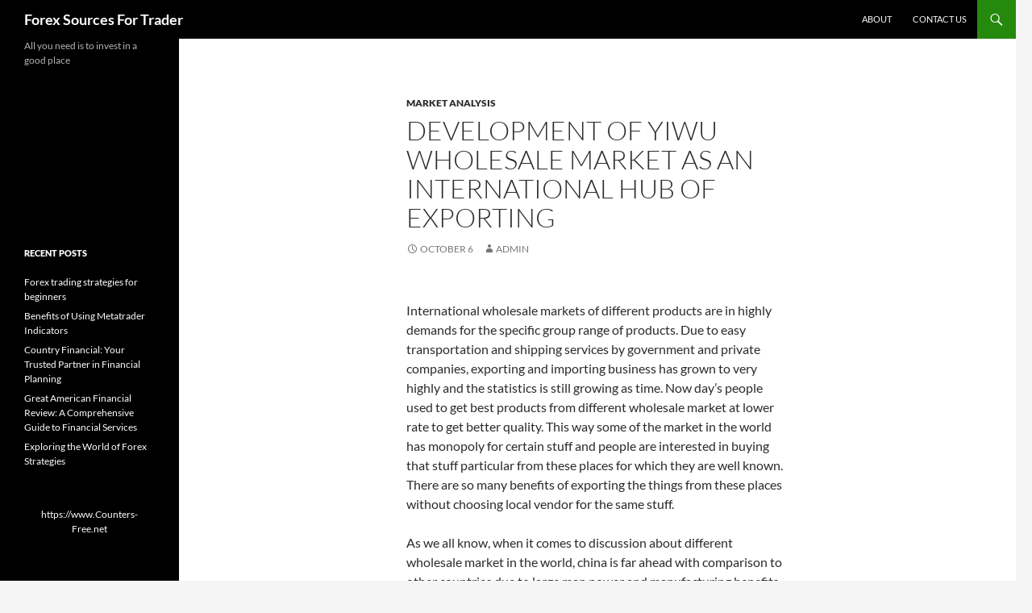

--- FILE ---
content_type: text/html; charset=UTF-8
request_url: https://forexstund.com/development-of-yiwu-wholesale-market-as-an-international-hub-of-exporting.html
body_size: 9672
content:
<!DOCTYPE html>
<!--[if IE 7]>
<html class="ie ie7" lang="en-US">
<![endif]-->
<!--[if IE 8]>
<html class="ie ie8" lang="en-US">
<![endif]-->
<!--[if !(IE 7) & !(IE 8)]><!-->
<html lang="en-US">
<!--<![endif]-->
<head>
	<meta charset="UTF-8">
	<meta name="viewport" content="width=device-width, initial-scale=1.0">
	<title>Development of Yiwu Wholesale Market as an International Hub of Exporting | Forex Sources For Trader</title>
	<link rel="profile" href="https://gmpg.org/xfn/11">
	<link rel="pingback" href="https://forexstund.com/xmlrpc.php">
	<!--[if lt IE 9]>
	<script src="https://forexstund.com/wp-content/themes/twentyfourteen/js/html5.js?ver=3.7.0"></script>
	<![endif]-->
	<meta name='robots' content='max-image-preview:large' />
<link rel="alternate" type="application/rss+xml" title="Forex Sources For Trader &raquo; Feed" href="https://forexstund.com/feed" />
<link rel="alternate" type="application/rss+xml" title="Forex Sources For Trader &raquo; Comments Feed" href="https://forexstund.com/comments/feed" />
<link rel="alternate" title="oEmbed (JSON)" type="application/json+oembed" href="https://forexstund.com/wp-json/oembed/1.0/embed?url=https%3A%2F%2Fforexstund.com%2Fdevelopment-of-yiwu-wholesale-market-as-an-international-hub-of-exporting.html" />
<link rel="alternate" title="oEmbed (XML)" type="text/xml+oembed" href="https://forexstund.com/wp-json/oembed/1.0/embed?url=https%3A%2F%2Fforexstund.com%2Fdevelopment-of-yiwu-wholesale-market-as-an-international-hub-of-exporting.html&#038;format=xml" />
<style id='wp-img-auto-sizes-contain-inline-css'>
img:is([sizes=auto i],[sizes^="auto," i]){contain-intrinsic-size:3000px 1500px}
/*# sourceURL=wp-img-auto-sizes-contain-inline-css */
</style>

<style id='wp-emoji-styles-inline-css'>

	img.wp-smiley, img.emoji {
		display: inline !important;
		border: none !important;
		box-shadow: none !important;
		height: 1em !important;
		width: 1em !important;
		margin: 0 0.07em !important;
		vertical-align: -0.1em !important;
		background: none !important;
		padding: 0 !important;
	}
/*# sourceURL=wp-emoji-styles-inline-css */
</style>
<link rel='stylesheet' id='wp-block-library-css' href='https://forexstund.com/wp-includes/css/dist/block-library/style.min.css?ver=6.9' media='all' />
<style id='global-styles-inline-css'>
:root{--wp--preset--aspect-ratio--square: 1;--wp--preset--aspect-ratio--4-3: 4/3;--wp--preset--aspect-ratio--3-4: 3/4;--wp--preset--aspect-ratio--3-2: 3/2;--wp--preset--aspect-ratio--2-3: 2/3;--wp--preset--aspect-ratio--16-9: 16/9;--wp--preset--aspect-ratio--9-16: 9/16;--wp--preset--color--black: #000;--wp--preset--color--cyan-bluish-gray: #abb8c3;--wp--preset--color--white: #fff;--wp--preset--color--pale-pink: #f78da7;--wp--preset--color--vivid-red: #cf2e2e;--wp--preset--color--luminous-vivid-orange: #ff6900;--wp--preset--color--luminous-vivid-amber: #fcb900;--wp--preset--color--light-green-cyan: #7bdcb5;--wp--preset--color--vivid-green-cyan: #00d084;--wp--preset--color--pale-cyan-blue: #8ed1fc;--wp--preset--color--vivid-cyan-blue: #0693e3;--wp--preset--color--vivid-purple: #9b51e0;--wp--preset--color--green: #24890d;--wp--preset--color--dark-gray: #2b2b2b;--wp--preset--color--medium-gray: #767676;--wp--preset--color--light-gray: #f5f5f5;--wp--preset--gradient--vivid-cyan-blue-to-vivid-purple: linear-gradient(135deg,rgb(6,147,227) 0%,rgb(155,81,224) 100%);--wp--preset--gradient--light-green-cyan-to-vivid-green-cyan: linear-gradient(135deg,rgb(122,220,180) 0%,rgb(0,208,130) 100%);--wp--preset--gradient--luminous-vivid-amber-to-luminous-vivid-orange: linear-gradient(135deg,rgb(252,185,0) 0%,rgb(255,105,0) 100%);--wp--preset--gradient--luminous-vivid-orange-to-vivid-red: linear-gradient(135deg,rgb(255,105,0) 0%,rgb(207,46,46) 100%);--wp--preset--gradient--very-light-gray-to-cyan-bluish-gray: linear-gradient(135deg,rgb(238,238,238) 0%,rgb(169,184,195) 100%);--wp--preset--gradient--cool-to-warm-spectrum: linear-gradient(135deg,rgb(74,234,220) 0%,rgb(151,120,209) 20%,rgb(207,42,186) 40%,rgb(238,44,130) 60%,rgb(251,105,98) 80%,rgb(254,248,76) 100%);--wp--preset--gradient--blush-light-purple: linear-gradient(135deg,rgb(255,206,236) 0%,rgb(152,150,240) 100%);--wp--preset--gradient--blush-bordeaux: linear-gradient(135deg,rgb(254,205,165) 0%,rgb(254,45,45) 50%,rgb(107,0,62) 100%);--wp--preset--gradient--luminous-dusk: linear-gradient(135deg,rgb(255,203,112) 0%,rgb(199,81,192) 50%,rgb(65,88,208) 100%);--wp--preset--gradient--pale-ocean: linear-gradient(135deg,rgb(255,245,203) 0%,rgb(182,227,212) 50%,rgb(51,167,181) 100%);--wp--preset--gradient--electric-grass: linear-gradient(135deg,rgb(202,248,128) 0%,rgb(113,206,126) 100%);--wp--preset--gradient--midnight: linear-gradient(135deg,rgb(2,3,129) 0%,rgb(40,116,252) 100%);--wp--preset--font-size--small: 13px;--wp--preset--font-size--medium: 20px;--wp--preset--font-size--large: 36px;--wp--preset--font-size--x-large: 42px;--wp--preset--spacing--20: 0.44rem;--wp--preset--spacing--30: 0.67rem;--wp--preset--spacing--40: 1rem;--wp--preset--spacing--50: 1.5rem;--wp--preset--spacing--60: 2.25rem;--wp--preset--spacing--70: 3.38rem;--wp--preset--spacing--80: 5.06rem;--wp--preset--shadow--natural: 6px 6px 9px rgba(0, 0, 0, 0.2);--wp--preset--shadow--deep: 12px 12px 50px rgba(0, 0, 0, 0.4);--wp--preset--shadow--sharp: 6px 6px 0px rgba(0, 0, 0, 0.2);--wp--preset--shadow--outlined: 6px 6px 0px -3px rgb(255, 255, 255), 6px 6px rgb(0, 0, 0);--wp--preset--shadow--crisp: 6px 6px 0px rgb(0, 0, 0);}:where(.is-layout-flex){gap: 0.5em;}:where(.is-layout-grid){gap: 0.5em;}body .is-layout-flex{display: flex;}.is-layout-flex{flex-wrap: wrap;align-items: center;}.is-layout-flex > :is(*, div){margin: 0;}body .is-layout-grid{display: grid;}.is-layout-grid > :is(*, div){margin: 0;}:where(.wp-block-columns.is-layout-flex){gap: 2em;}:where(.wp-block-columns.is-layout-grid){gap: 2em;}:where(.wp-block-post-template.is-layout-flex){gap: 1.25em;}:where(.wp-block-post-template.is-layout-grid){gap: 1.25em;}.has-black-color{color: var(--wp--preset--color--black) !important;}.has-cyan-bluish-gray-color{color: var(--wp--preset--color--cyan-bluish-gray) !important;}.has-white-color{color: var(--wp--preset--color--white) !important;}.has-pale-pink-color{color: var(--wp--preset--color--pale-pink) !important;}.has-vivid-red-color{color: var(--wp--preset--color--vivid-red) !important;}.has-luminous-vivid-orange-color{color: var(--wp--preset--color--luminous-vivid-orange) !important;}.has-luminous-vivid-amber-color{color: var(--wp--preset--color--luminous-vivid-amber) !important;}.has-light-green-cyan-color{color: var(--wp--preset--color--light-green-cyan) !important;}.has-vivid-green-cyan-color{color: var(--wp--preset--color--vivid-green-cyan) !important;}.has-pale-cyan-blue-color{color: var(--wp--preset--color--pale-cyan-blue) !important;}.has-vivid-cyan-blue-color{color: var(--wp--preset--color--vivid-cyan-blue) !important;}.has-vivid-purple-color{color: var(--wp--preset--color--vivid-purple) !important;}.has-black-background-color{background-color: var(--wp--preset--color--black) !important;}.has-cyan-bluish-gray-background-color{background-color: var(--wp--preset--color--cyan-bluish-gray) !important;}.has-white-background-color{background-color: var(--wp--preset--color--white) !important;}.has-pale-pink-background-color{background-color: var(--wp--preset--color--pale-pink) !important;}.has-vivid-red-background-color{background-color: var(--wp--preset--color--vivid-red) !important;}.has-luminous-vivid-orange-background-color{background-color: var(--wp--preset--color--luminous-vivid-orange) !important;}.has-luminous-vivid-amber-background-color{background-color: var(--wp--preset--color--luminous-vivid-amber) !important;}.has-light-green-cyan-background-color{background-color: var(--wp--preset--color--light-green-cyan) !important;}.has-vivid-green-cyan-background-color{background-color: var(--wp--preset--color--vivid-green-cyan) !important;}.has-pale-cyan-blue-background-color{background-color: var(--wp--preset--color--pale-cyan-blue) !important;}.has-vivid-cyan-blue-background-color{background-color: var(--wp--preset--color--vivid-cyan-blue) !important;}.has-vivid-purple-background-color{background-color: var(--wp--preset--color--vivid-purple) !important;}.has-black-border-color{border-color: var(--wp--preset--color--black) !important;}.has-cyan-bluish-gray-border-color{border-color: var(--wp--preset--color--cyan-bluish-gray) !important;}.has-white-border-color{border-color: var(--wp--preset--color--white) !important;}.has-pale-pink-border-color{border-color: var(--wp--preset--color--pale-pink) !important;}.has-vivid-red-border-color{border-color: var(--wp--preset--color--vivid-red) !important;}.has-luminous-vivid-orange-border-color{border-color: var(--wp--preset--color--luminous-vivid-orange) !important;}.has-luminous-vivid-amber-border-color{border-color: var(--wp--preset--color--luminous-vivid-amber) !important;}.has-light-green-cyan-border-color{border-color: var(--wp--preset--color--light-green-cyan) !important;}.has-vivid-green-cyan-border-color{border-color: var(--wp--preset--color--vivid-green-cyan) !important;}.has-pale-cyan-blue-border-color{border-color: var(--wp--preset--color--pale-cyan-blue) !important;}.has-vivid-cyan-blue-border-color{border-color: var(--wp--preset--color--vivid-cyan-blue) !important;}.has-vivid-purple-border-color{border-color: var(--wp--preset--color--vivid-purple) !important;}.has-vivid-cyan-blue-to-vivid-purple-gradient-background{background: var(--wp--preset--gradient--vivid-cyan-blue-to-vivid-purple) !important;}.has-light-green-cyan-to-vivid-green-cyan-gradient-background{background: var(--wp--preset--gradient--light-green-cyan-to-vivid-green-cyan) !important;}.has-luminous-vivid-amber-to-luminous-vivid-orange-gradient-background{background: var(--wp--preset--gradient--luminous-vivid-amber-to-luminous-vivid-orange) !important;}.has-luminous-vivid-orange-to-vivid-red-gradient-background{background: var(--wp--preset--gradient--luminous-vivid-orange-to-vivid-red) !important;}.has-very-light-gray-to-cyan-bluish-gray-gradient-background{background: var(--wp--preset--gradient--very-light-gray-to-cyan-bluish-gray) !important;}.has-cool-to-warm-spectrum-gradient-background{background: var(--wp--preset--gradient--cool-to-warm-spectrum) !important;}.has-blush-light-purple-gradient-background{background: var(--wp--preset--gradient--blush-light-purple) !important;}.has-blush-bordeaux-gradient-background{background: var(--wp--preset--gradient--blush-bordeaux) !important;}.has-luminous-dusk-gradient-background{background: var(--wp--preset--gradient--luminous-dusk) !important;}.has-pale-ocean-gradient-background{background: var(--wp--preset--gradient--pale-ocean) !important;}.has-electric-grass-gradient-background{background: var(--wp--preset--gradient--electric-grass) !important;}.has-midnight-gradient-background{background: var(--wp--preset--gradient--midnight) !important;}.has-small-font-size{font-size: var(--wp--preset--font-size--small) !important;}.has-medium-font-size{font-size: var(--wp--preset--font-size--medium) !important;}.has-large-font-size{font-size: var(--wp--preset--font-size--large) !important;}.has-x-large-font-size{font-size: var(--wp--preset--font-size--x-large) !important;}
/*# sourceURL=global-styles-inline-css */
</style>

<style id='classic-theme-styles-inline-css'>
/*! This file is auto-generated */
.wp-block-button__link{color:#fff;background-color:#32373c;border-radius:9999px;box-shadow:none;text-decoration:none;padding:calc(.667em + 2px) calc(1.333em + 2px);font-size:1.125em}.wp-block-file__button{background:#32373c;color:#fff;text-decoration:none}
/*# sourceURL=/wp-includes/css/classic-themes.min.css */
</style>
<link rel='stylesheet' id='twentyfourteen-lato-css' href='https://forexstund.com/wp-content/themes/twentyfourteen/fonts/font-lato.css?ver=20230328' media='all' />
<link rel='stylesheet' id='genericons-css' href='https://forexstund.com/wp-content/themes/twentyfourteen/genericons/genericons.css?ver=3.0.3' media='all' />
<link rel='stylesheet' id='twentyfourteen-style-css' href='https://forexstund.com/wp-content/themes/twentyfourteen/style.css?ver=20250715' media='all' />
<link rel='stylesheet' id='twentyfourteen-block-style-css' href='https://forexstund.com/wp-content/themes/twentyfourteen/css/blocks.css?ver=20250715' media='all' />
<script src="https://forexstund.com/wp-includes/js/jquery/jquery.min.js?ver=3.7.1" id="jquery-core-js"></script>
<script src="https://forexstund.com/wp-includes/js/jquery/jquery-migrate.min.js?ver=3.4.1" id="jquery-migrate-js"></script>
<script src="https://forexstund.com/wp-content/themes/twentyfourteen/js/functions.js?ver=20230526" id="twentyfourteen-script-js" defer data-wp-strategy="defer"></script>
<link rel="https://api.w.org/" href="https://forexstund.com/wp-json/" /><link rel="alternate" title="JSON" type="application/json" href="https://forexstund.com/wp-json/wp/v2/posts/17464" /><link rel="EditURI" type="application/rsd+xml" title="RSD" href="https://forexstund.com/xmlrpc.php?rsd" />
<meta name="generator" content="WordPress 6.9" />
<link rel="canonical" href="https://forexstund.com/development-of-yiwu-wholesale-market-as-an-international-hub-of-exporting.html" />
<link rel='shortlink' href='https://forexstund.com/?p=17464' />
<!-- MagenetMonetization V: 1.0.29.3--><!-- MagenetMonetization 1 --><!-- MagenetMonetization 1.1 --></head>

<body class="wp-singular post-template-default single single-post postid-17464 single-format-standard wp-embed-responsive wp-theme-twentyfourteen masthead-fixed full-width singular">
<a class="screen-reader-text skip-link" href="#content">
	Skip to content</a>
<div id="page" class="hfeed site">
		
	<header id="masthead" class="site-header">
		<div class="header-main">
			<h1 class="site-title"><a href="https://forexstund.com/" rel="home" >Forex Sources For Trader</a></h1>

			<div class="search-toggle">
				<a href="#search-container" class="screen-reader-text" aria-expanded="false" aria-controls="search-container">
					Search				</a>
			</div>

			<nav id="primary-navigation" class="site-navigation primary-navigation">
				<button class="menu-toggle">Primary Menu</button>
				<div id="primary-menu" class="nav-menu"><ul>
<li class="page_item page-item-2"><a href="https://forexstund.com/about">About</a></li>
<li class="page_item page-item-13620"><a href="https://forexstund.com/contact-us">Contact Us</a></li>
</ul></div>
			</nav>
		</div>

		<div id="search-container" class="search-box-wrapper hide">
			<div class="search-box">
				<form role="search" method="get" class="search-form" action="https://forexstund.com/">
				<label>
					<span class="screen-reader-text">Search for:</span>
					<input type="search" class="search-field" placeholder="Search &hellip;" value="" name="s" />
				</label>
				<input type="submit" class="search-submit" value="Search" />
			</form>			</div>
		</div>
	</header><!-- #masthead -->

	<div id="main" class="site-main">

	<div id="primary" class="content-area">
		<div id="content" class="site-content" role="main">
			
<article id="post-17464" class="post-17464 post type-post status-publish format-standard hentry category-market-analysis tag-development tag-exporting tag-international tag-market tag-wholesale tag-yiwu">
	
	<header class="entry-header">
				<div class="entry-meta">
			<span class="cat-links"><a href="https://forexstund.com/category/market-analysis" rel="category tag">Market Analysis</a></span>
		</div>
			<h1 class="entry-title">Development of Yiwu Wholesale Market as an International Hub of Exporting</h1>
		<div class="entry-meta">
			<span class="entry-date"><a href="https://forexstund.com/development-of-yiwu-wholesale-market-as-an-international-hub-of-exporting.html" rel="bookmark"><time class="entry-date" datetime="2011-10-06T19:33:40-07:00">October 6</time></a></span> <span class="byline"><span class="author vcard"><a class="url fn n" href="https://forexstund.com/author/admin" rel="author">admin</a></span></span>		</div><!-- .entry-meta -->
	</header><!-- .entry-header -->

		<div class="entry-content">
		<p>			<!--





//--></p>
<p>International wholesale markets of different products are in highly demands for the specific group range of products. Due to easy transportation and shipping services by government and private companies, exporting and importing business has grown to very highly and the statistics is still growing as time. Now day&#8217;s people used to get best products from different wholesale market at lower rate to get better quality. This way some of the market in the world has monopoly for certain stuff and people are interested in buying that stuff particular from these places for which they are well known. There are so many benefits of exporting the things from these places without choosing local vendor for the same stuff.</p>
<p>As we all know, when it comes to discussion about different wholesale market in the world, china is far ahead with comparison to other countries due to large man power and manufacturing benefits offered by government. As result, we are having most of the entire product which are mainly manufactured from one of the china manufacturer. If we discuss particularly about stationary and handicraft products, then Yiwu market of it is well known with highly increased exporting ratio and increased in foreign and buyers. Because of these two factors, it got succeed in getting its name in one of the largest wholesale market of the world and an international hub of export. Below are the some of the key features of the market, its products, infrastructure, economy manufacturing strength and easy trading process. Let&#8217;s make an analysis of all these factors in detail.</p>
<p>It has great infrastructure with world class luxurious hotels and resorts. You can get nearby location of market as per your business needs and requirement with genuine affordable budget. Infrastructure of the city has shown remarkable growth due to tourism industry and business exporting. Along with the hotels and resorts, there are many ancient tourist places and things you can enjoy fully in the city. Let&#8217;s discuss brief about the Yiwu market which is big attraction for business and tourist people.</p>
<p>Yiwu market has been speeded to large area approximately of 240, 0000 square meters which consist of more than 60,000 of retail store of different manufacturer and brands and have more than 9000 manufacturing unit of wholesaler from china and around the world. It has been named as biggest market of the china for the last 15 years. As I have explained before, there is a different commodity for different products. This way the entire market has been divided into sub market. Stationary, handicraft, textile, toys, hand tools, socks, cloths, personal apparels &amp; accessories and electronic are the main commodity or the main market for the products. There are around 3, 20,000 different kinds of products and 500,000 standard containers are being exported for different products to the different countries in the world.</p>
<p>As I have said there is a growing no. of foreign buyers and agencies which have shifted their manufacturing unit in the city and getting manufacturing benefits of government. Due to this investment, it has shown constantly growing economy and development. There are also easy trading processes if you are thinking of starting wholesale business. Some of the professional companies in the market will help you out throughout the entire trading process. Doe to these main features, Yiwu market has got success in getting listed in international market of the world.</p>
	</div><!-- .entry-content -->
	
	<footer class="entry-meta"><span class="tag-links"><a href="https://forexstund.com/tag/development" rel="tag">Development</a><a href="https://forexstund.com/tag/exporting" rel="tag">Exporting</a><a href="https://forexstund.com/tag/international" rel="tag">International</a><a href="https://forexstund.com/tag/market" rel="tag">Market</a><a href="https://forexstund.com/tag/wholesale" rel="tag">Wholesale</a><a href="https://forexstund.com/tag/yiwu" rel="tag">Yiwu</a></span></footer></article><!-- #post-17464 -->
		<nav class="navigation post-navigation">
		<h1 class="screen-reader-text">
			Post navigation		</h1>
		<div class="nav-links">
			<a href="https://forexstund.com/a-stock-market-course-can-help-you-a-lot.html" rel="prev"><span class="meta-nav">Previous Post</span>A Stock Market Course Can Help You A Lot</a><a href="https://forexstund.com/increase-trade-success-through-a-value-investing-strategy.html" rel="next"><span class="meta-nav">Next Post</span>Increase Trade Success Through A Value Investing Strategy</a>			</div><!-- .nav-links -->
		</nav><!-- .navigation -->
				</div><!-- #content -->
	</div><!-- #primary -->

<!-- MagenetMonetization 4 --><!-- MagenetMonetization 4 --><div id="secondary">
		<h2 class="site-description">All you need is to invest in a good place</h2>
	
	
		<div id="primary-sidebar" class="primary-sidebar widget-area" role="complementary">
		<!-- MagenetMonetization 5 --><aside id="custom_html-5" class="widget_text widget widget_custom_html"><div class="textwidget custom-html-widget"><iframe data-aa='905727' src='//acceptable.a-ads.com/905727' style='border:0px; padding:0; width:100%; height:100%; overflow:hidden; background-color: transparent;'></iframe></div></aside><!-- MagenetMonetization 5 --><aside id="custom_html-6" class="widget_text widget widget_custom_html"><div class="textwidget custom-html-widget"><script src="//servedby.eleavers.com/ads/ads.php?t=MjI4ODU7MTM4NjU7c3F1YXJlLm1lZGl1bV9yZWN0YW5nbGU=&index=1"></script></div></aside><!-- MagenetMonetization 5 -->
		<aside id="recent-posts-4" class="widget widget_recent_entries">
		<h1 class="widget-title">Recent Posts</h1><nav aria-label="Recent Posts">
		<ul>
											<li>
					<a href="https://forexstund.com/forex-trading-strategies-for-beginners-2.html">Forex trading strategies for beginners</a>
									</li>
											<li>
					<a href="https://forexstund.com/benefits-of-using-metatrader-indicators.html">Benefits of Using Metatrader Indicators</a>
									</li>
											<li>
					<a href="https://forexstund.com/country-financial-your-trusted-partner-in-financial-planning.html">Country Financial: Your Trusted Partner in Financial Planning</a>
									</li>
											<li>
					<a href="https://forexstund.com/great-american-financial-review-a-comprehensive-guide-to-financial-services.html">Great American Financial Review: A Comprehensive Guide to Financial Services</a>
									</li>
											<li>
					<a href="https://forexstund.com/exploring-the-world-of-forex-strategies.html">Exploring the World of Forex Strategies</a>
									</li>
					</ul>

		</nav></aside><!-- MagenetMonetization 5 --><aside id="text-13" class="widget widget_text">			<div class="textwidget"><p><center><a href="https://www.counters-free.net/">https://www.Counters-Free.net</a> <script type='text/javascript' src='https://www.freevisitorcounters.com/auth.php?id=4ebefcb5db1f1fd41910f39f2d501150871c772f'></script><br />
<script type="text/javascript" src="https://freevisitorcounters.com/en/home/counter/846527/t/1"></script></center></p>
</div>
		</aside>	</div><!-- #primary-sidebar -->
	</div><!-- #secondary -->
<!-- wmm d -->
		</div><!-- #main -->

		<footer id="colophon" class="site-footer">

			<!-- MagenetMonetization 4 -->
			<div class="site-info">
												<a href="https://wordpress.org/" class="imprint">
					Proudly powered by WordPress				</a>
			</div><!-- .site-info -->
		</footer><!-- #colophon -->
	</div><!-- #page -->

	<script type="speculationrules">
{"prefetch":[{"source":"document","where":{"and":[{"href_matches":"/*"},{"not":{"href_matches":["/wp-*.php","/wp-admin/*","/wp-content/uploads/*","/wp-content/*","/wp-content/plugins/*","/wp-content/themes/twentyfourteen/*","/*\\?(.+)"]}},{"not":{"selector_matches":"a[rel~=\"nofollow\"]"}},{"not":{"selector_matches":".no-prefetch, .no-prefetch a"}}]},"eagerness":"conservative"}]}
</script>
<script id="wp-emoji-settings" type="application/json">
{"baseUrl":"https://s.w.org/images/core/emoji/17.0.2/72x72/","ext":".png","svgUrl":"https://s.w.org/images/core/emoji/17.0.2/svg/","svgExt":".svg","source":{"concatemoji":"https://forexstund.com/wp-includes/js/wp-emoji-release.min.js?ver=6.9"}}
</script>
<script type="module">
/*! This file is auto-generated */
const a=JSON.parse(document.getElementById("wp-emoji-settings").textContent),o=(window._wpemojiSettings=a,"wpEmojiSettingsSupports"),s=["flag","emoji"];function i(e){try{var t={supportTests:e,timestamp:(new Date).valueOf()};sessionStorage.setItem(o,JSON.stringify(t))}catch(e){}}function c(e,t,n){e.clearRect(0,0,e.canvas.width,e.canvas.height),e.fillText(t,0,0);t=new Uint32Array(e.getImageData(0,0,e.canvas.width,e.canvas.height).data);e.clearRect(0,0,e.canvas.width,e.canvas.height),e.fillText(n,0,0);const a=new Uint32Array(e.getImageData(0,0,e.canvas.width,e.canvas.height).data);return t.every((e,t)=>e===a[t])}function p(e,t){e.clearRect(0,0,e.canvas.width,e.canvas.height),e.fillText(t,0,0);var n=e.getImageData(16,16,1,1);for(let e=0;e<n.data.length;e++)if(0!==n.data[e])return!1;return!0}function u(e,t,n,a){switch(t){case"flag":return n(e,"\ud83c\udff3\ufe0f\u200d\u26a7\ufe0f","\ud83c\udff3\ufe0f\u200b\u26a7\ufe0f")?!1:!n(e,"\ud83c\udde8\ud83c\uddf6","\ud83c\udde8\u200b\ud83c\uddf6")&&!n(e,"\ud83c\udff4\udb40\udc67\udb40\udc62\udb40\udc65\udb40\udc6e\udb40\udc67\udb40\udc7f","\ud83c\udff4\u200b\udb40\udc67\u200b\udb40\udc62\u200b\udb40\udc65\u200b\udb40\udc6e\u200b\udb40\udc67\u200b\udb40\udc7f");case"emoji":return!a(e,"\ud83e\u1fac8")}return!1}function f(e,t,n,a){let r;const o=(r="undefined"!=typeof WorkerGlobalScope&&self instanceof WorkerGlobalScope?new OffscreenCanvas(300,150):document.createElement("canvas")).getContext("2d",{willReadFrequently:!0}),s=(o.textBaseline="top",o.font="600 32px Arial",{});return e.forEach(e=>{s[e]=t(o,e,n,a)}),s}function r(e){var t=document.createElement("script");t.src=e,t.defer=!0,document.head.appendChild(t)}a.supports={everything:!0,everythingExceptFlag:!0},new Promise(t=>{let n=function(){try{var e=JSON.parse(sessionStorage.getItem(o));if("object"==typeof e&&"number"==typeof e.timestamp&&(new Date).valueOf()<e.timestamp+604800&&"object"==typeof e.supportTests)return e.supportTests}catch(e){}return null}();if(!n){if("undefined"!=typeof Worker&&"undefined"!=typeof OffscreenCanvas&&"undefined"!=typeof URL&&URL.createObjectURL&&"undefined"!=typeof Blob)try{var e="postMessage("+f.toString()+"("+[JSON.stringify(s),u.toString(),c.toString(),p.toString()].join(",")+"));",a=new Blob([e],{type:"text/javascript"});const r=new Worker(URL.createObjectURL(a),{name:"wpTestEmojiSupports"});return void(r.onmessage=e=>{i(n=e.data),r.terminate(),t(n)})}catch(e){}i(n=f(s,u,c,p))}t(n)}).then(e=>{for(const n in e)a.supports[n]=e[n],a.supports.everything=a.supports.everything&&a.supports[n],"flag"!==n&&(a.supports.everythingExceptFlag=a.supports.everythingExceptFlag&&a.supports[n]);var t;a.supports.everythingExceptFlag=a.supports.everythingExceptFlag&&!a.supports.flag,a.supports.everything||((t=a.source||{}).concatemoji?r(t.concatemoji):t.wpemoji&&t.twemoji&&(r(t.twemoji),r(t.wpemoji)))});
//# sourceURL=https://forexstund.com/wp-includes/js/wp-emoji-loader.min.js
</script>
<div class="mads-block"></div></body>
</html>
<div class="mads-block"></div>

<!-- Page cached by LiteSpeed Cache 7.6.2 on 2026-01-14 08:48:57 -->